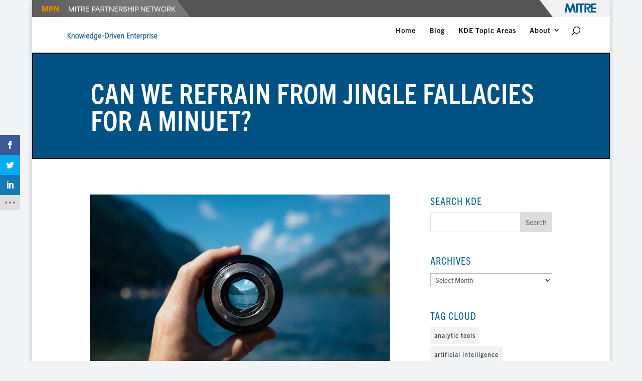

--- FILE ---
content_type: text/css
request_url: https://kde.mitre.org/wp-content/themes/Divi-child/style.css?ver=1.0.1
body_size: 2558
content:
/*
Theme Name: Divi Child
Description: Divi child theme to support wordpress.mitre.org.
Author: MITRE ECIS WordPress Architecture Team
Template: Divi
Version: 1.0.1
*/

#mpn-40355615407952805-wrapper {
                font-family: Tahoma,Geneva,sans-serif !important;
                font-size: 14px !important;
                position: absolute !important;
                top: 0 !important;
                left: 0 !important;
                width: 100% !important;
                height: 34px !important;
                color: #fff !important;
                overflow: hidden !important;
                box-sizing: content-box !important;
                margin-bottom: -34px;
}

#mpn-40355615407952805-bg {
                top: 0 !important;
                left: 0 !important;
                width: 100% !important;
                background-color: #555 !important;
                height: 34px !important;
                overflow: hidden !important;
                box-sizing: content-box !important;
                margin-bottom: -34px;
}

#mpn-40355615407952805-header {
                height: 34px !important;
                width: 100% !important;
                vertical-align: middle !important;
}

#mpn-40355615407952805-header img {
                border: 0 !important;
                display: inline !important;
                vertical-align: bottom !important;
                padding-bottom: 0px !important;
}

.mpn-40355615407952805-phl {
                padding: 0 15px !important;
}

#mpn-40355615407952805-header div.mpn-40355615407952805-left {
                float: left !important;
                background: url(https://mpn.mitre.org/static/header/images/bg_left.png) right no-repeat #555 !important;
                padding-right: 30px !important;
                height: 100%;
}

#mpn-40355615407952805-header div.mpn-40355615407952805-right {
                float: right !important;
}

#mpn-40355615407952805-wrapper * {
                font-family: Tahoma,Geneva,sans-serif !important;
                font-size: 14px !important;
                box-sizing: content-box !important;
}

.et_menu_container {
                padding-top: 20px;
                margin-bottom: 5px !important;
}



--- FILE ---
content_type: text/css
request_url: https://kde.mitre.org/wp-content/et-cache/1/1/5442/et-core-unified-deferred-5442.min.css?ver=1767981327
body_size: 1170
content:
.et_pb_image_0{text-align:left;margin-left:0}.et_pb_post_title_0,.et_pb_post_title_0.et_pb_featured_bg,.et_pb_post_title_1,.et_pb_post_title_1.et_pb_featured_bg{background-color:rgba(255,255,255,0)}.et_pb_section .et_pb_post_title_0.et_pb_post_title{margin-left:110px!important}.et_pb_post_title_0 .et_pb_title_meta_container{{font-color:#111111;text-decoration:none}.et_pb_title_meta_container a a:link a:visited{font-color:#0c71c3;text-decoration:none}a:hover{font-color:#0c71c3;text-decoration:underline}}.et_pb_post_title_1 .et_pb_title_container .et_pb_title_meta_container,.et_pb_post_title_1 .et_pb_title_container .et_pb_title_meta_container a{color:#005285!important}@media only screen and (max-width:980px){.et_pb_image_0{text-align:center;margin-left:auto;margin-right:auto}.et_pb_image_0 .et_pb_image_wrap img{width:auto}}@media only screen and (max-width:767px){.et_pb_image_0 .et_pb_image_wrap img{width:auto}}